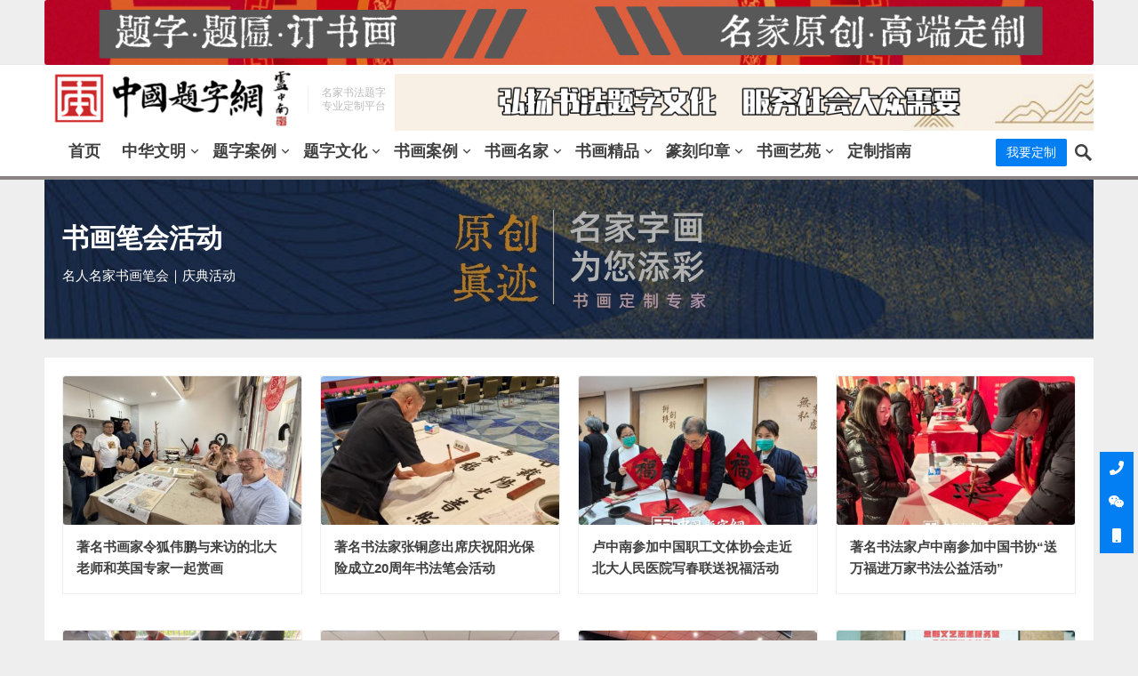

--- FILE ---
content_type: text/html; charset=UTF-8
request_url: https://www.cntizi.com/case/ghal
body_size: 16628
content:
<!DOCTYPE html>
<html lang="zh-Hans">
<head>
<meta charset="UTF-8">
<meta name="viewport" content="width=device-width, initial-scale=1">
<meta http-equiv="X-UA-Compatible" content="IE=edge,chrome=1">
<meta name="HandheldFriendly" content="true">
  <!-- 禁用夸克智能排版 -->
  <meta name="renderer" content="webkit">
<link rel="profile" href="http://gmpg.org/xfn/11">
<meta name='robots' content='max-image-preview:large, index, follow' />
<title>书画笔会活动 | 中国题字网</title>
<meta name="description" content="名人名家书画笔会｜庆典活动" />
<link rel="alternate" type="application/rss+xml" title="中国题字网 &raquo; Feed" href="https://www.cntizi.com/feed" />
<link rel="alternate" type="application/rss+xml" title="中国题字网 &raquo; 评论 Feed" href="https://www.cntizi.com/comments/feed" />
<link rel="alternate" type="application/rss+xml" title="中国题字网 &raquo; 书画笔会活动 分类 Feed" href="https://www.cntizi.com/case/ghal/feed" />
<style id='wp-img-auto-sizes-contain-inline-css' type='text/css'>
img:is([sizes=auto i],[sizes^="auto," i]){contain-intrinsic-size:3000px 1500px}
/*# sourceURL=wp-img-auto-sizes-contain-inline-css */
</style>
<style id='wp-emoji-styles-inline-css' type='text/css'>

	img.wp-smiley, img.emoji {
		display: inline !important;
		border: none !important;
		box-shadow: none !important;
		height: 1em !important;
		width: 1em !important;
		margin: 0 0.07em !important;
		vertical-align: -0.1em !important;
		background: none !important;
		padding: 0 !important;
	}
/*# sourceURL=wp-emoji-styles-inline-css */
</style>
<style id='wp-block-library-inline-css' type='text/css'>
:root{--wp-block-synced-color:#7a00df;--wp-block-synced-color--rgb:122,0,223;--wp-bound-block-color:var(--wp-block-synced-color);--wp-editor-canvas-background:#ddd;--wp-admin-theme-color:#007cba;--wp-admin-theme-color--rgb:0,124,186;--wp-admin-theme-color-darker-10:#006ba1;--wp-admin-theme-color-darker-10--rgb:0,107,160.5;--wp-admin-theme-color-darker-20:#005a87;--wp-admin-theme-color-darker-20--rgb:0,90,135;--wp-admin-border-width-focus:2px}@media (min-resolution:192dpi){:root{--wp-admin-border-width-focus:1.5px}}.wp-element-button{cursor:pointer}:root .has-very-light-gray-background-color{background-color:#eee}:root .has-very-dark-gray-background-color{background-color:#313131}:root .has-very-light-gray-color{color:#eee}:root .has-very-dark-gray-color{color:#313131}:root .has-vivid-green-cyan-to-vivid-cyan-blue-gradient-background{background:linear-gradient(135deg,#00d084,#0693e3)}:root .has-purple-crush-gradient-background{background:linear-gradient(135deg,#34e2e4,#4721fb 50%,#ab1dfe)}:root .has-hazy-dawn-gradient-background{background:linear-gradient(135deg,#faaca8,#dad0ec)}:root .has-subdued-olive-gradient-background{background:linear-gradient(135deg,#fafae1,#67a671)}:root .has-atomic-cream-gradient-background{background:linear-gradient(135deg,#fdd79a,#004a59)}:root .has-nightshade-gradient-background{background:linear-gradient(135deg,#330968,#31cdcf)}:root .has-midnight-gradient-background{background:linear-gradient(135deg,#020381,#2874fc)}:root{--wp--preset--font-size--normal:16px;--wp--preset--font-size--huge:42px}.has-regular-font-size{font-size:1em}.has-larger-font-size{font-size:2.625em}.has-normal-font-size{font-size:var(--wp--preset--font-size--normal)}.has-huge-font-size{font-size:var(--wp--preset--font-size--huge)}.has-text-align-center{text-align:center}.has-text-align-left{text-align:left}.has-text-align-right{text-align:right}.has-fit-text{white-space:nowrap!important}#end-resizable-editor-section{display:none}.aligncenter{clear:both}.items-justified-left{justify-content:flex-start}.items-justified-center{justify-content:center}.items-justified-right{justify-content:flex-end}.items-justified-space-between{justify-content:space-between}.screen-reader-text{border:0;clip-path:inset(50%);height:1px;margin:-1px;overflow:hidden;padding:0;position:absolute;width:1px;word-wrap:normal!important}.screen-reader-text:focus{background-color:#ddd;clip-path:none;color:#444;display:block;font-size:1em;height:auto;left:5px;line-height:normal;padding:15px 23px 14px;text-decoration:none;top:5px;width:auto;z-index:100000}html :where(.has-border-color){border-style:solid}html :where([style*=border-top-color]){border-top-style:solid}html :where([style*=border-right-color]){border-right-style:solid}html :where([style*=border-bottom-color]){border-bottom-style:solid}html :where([style*=border-left-color]){border-left-style:solid}html :where([style*=border-width]){border-style:solid}html :where([style*=border-top-width]){border-top-style:solid}html :where([style*=border-right-width]){border-right-style:solid}html :where([style*=border-bottom-width]){border-bottom-style:solid}html :where([style*=border-left-width]){border-left-style:solid}html :where(img[class*=wp-image-]){height:auto;max-width:100%}:where(figure){margin:0 0 1em}html :where(.is-position-sticky){--wp-admin--admin-bar--position-offset:var(--wp-admin--admin-bar--height,0px)}@media screen and (max-width:600px){html :where(.is-position-sticky){--wp-admin--admin-bar--position-offset:0px}}

/*# sourceURL=wp-block-library-inline-css */
</style><style id='global-styles-inline-css' type='text/css'>
:root{--wp--preset--aspect-ratio--square: 1;--wp--preset--aspect-ratio--4-3: 4/3;--wp--preset--aspect-ratio--3-4: 3/4;--wp--preset--aspect-ratio--3-2: 3/2;--wp--preset--aspect-ratio--2-3: 2/3;--wp--preset--aspect-ratio--16-9: 16/9;--wp--preset--aspect-ratio--9-16: 9/16;--wp--preset--color--black: #000000;--wp--preset--color--cyan-bluish-gray: #abb8c3;--wp--preset--color--white: #ffffff;--wp--preset--color--pale-pink: #f78da7;--wp--preset--color--vivid-red: #cf2e2e;--wp--preset--color--luminous-vivid-orange: #ff6900;--wp--preset--color--luminous-vivid-amber: #fcb900;--wp--preset--color--light-green-cyan: #7bdcb5;--wp--preset--color--vivid-green-cyan: #00d084;--wp--preset--color--pale-cyan-blue: #8ed1fc;--wp--preset--color--vivid-cyan-blue: #0693e3;--wp--preset--color--vivid-purple: #9b51e0;--wp--preset--gradient--vivid-cyan-blue-to-vivid-purple: linear-gradient(135deg,rgb(6,147,227) 0%,rgb(155,81,224) 100%);--wp--preset--gradient--light-green-cyan-to-vivid-green-cyan: linear-gradient(135deg,rgb(122,220,180) 0%,rgb(0,208,130) 100%);--wp--preset--gradient--luminous-vivid-amber-to-luminous-vivid-orange: linear-gradient(135deg,rgb(252,185,0) 0%,rgb(255,105,0) 100%);--wp--preset--gradient--luminous-vivid-orange-to-vivid-red: linear-gradient(135deg,rgb(255,105,0) 0%,rgb(207,46,46) 100%);--wp--preset--gradient--very-light-gray-to-cyan-bluish-gray: linear-gradient(135deg,rgb(238,238,238) 0%,rgb(169,184,195) 100%);--wp--preset--gradient--cool-to-warm-spectrum: linear-gradient(135deg,rgb(74,234,220) 0%,rgb(151,120,209) 20%,rgb(207,42,186) 40%,rgb(238,44,130) 60%,rgb(251,105,98) 80%,rgb(254,248,76) 100%);--wp--preset--gradient--blush-light-purple: linear-gradient(135deg,rgb(255,206,236) 0%,rgb(152,150,240) 100%);--wp--preset--gradient--blush-bordeaux: linear-gradient(135deg,rgb(254,205,165) 0%,rgb(254,45,45) 50%,rgb(107,0,62) 100%);--wp--preset--gradient--luminous-dusk: linear-gradient(135deg,rgb(255,203,112) 0%,rgb(199,81,192) 50%,rgb(65,88,208) 100%);--wp--preset--gradient--pale-ocean: linear-gradient(135deg,rgb(255,245,203) 0%,rgb(182,227,212) 50%,rgb(51,167,181) 100%);--wp--preset--gradient--electric-grass: linear-gradient(135deg,rgb(202,248,128) 0%,rgb(113,206,126) 100%);--wp--preset--gradient--midnight: linear-gradient(135deg,rgb(2,3,129) 0%,rgb(40,116,252) 100%);--wp--preset--font-size--small: 13px;--wp--preset--font-size--medium: 20px;--wp--preset--font-size--large: 36px;--wp--preset--font-size--x-large: 42px;--wp--preset--spacing--20: 0.44rem;--wp--preset--spacing--30: 0.67rem;--wp--preset--spacing--40: 1rem;--wp--preset--spacing--50: 1.5rem;--wp--preset--spacing--60: 2.25rem;--wp--preset--spacing--70: 3.38rem;--wp--preset--spacing--80: 5.06rem;--wp--preset--shadow--natural: 6px 6px 9px rgba(0, 0, 0, 0.2);--wp--preset--shadow--deep: 12px 12px 50px rgba(0, 0, 0, 0.4);--wp--preset--shadow--sharp: 6px 6px 0px rgba(0, 0, 0, 0.2);--wp--preset--shadow--outlined: 6px 6px 0px -3px rgb(255, 255, 255), 6px 6px rgb(0, 0, 0);--wp--preset--shadow--crisp: 6px 6px 0px rgb(0, 0, 0);}:where(.is-layout-flex){gap: 0.5em;}:where(.is-layout-grid){gap: 0.5em;}body .is-layout-flex{display: flex;}.is-layout-flex{flex-wrap: wrap;align-items: center;}.is-layout-flex > :is(*, div){margin: 0;}body .is-layout-grid{display: grid;}.is-layout-grid > :is(*, div){margin: 0;}:where(.wp-block-columns.is-layout-flex){gap: 2em;}:where(.wp-block-columns.is-layout-grid){gap: 2em;}:where(.wp-block-post-template.is-layout-flex){gap: 1.25em;}:where(.wp-block-post-template.is-layout-grid){gap: 1.25em;}.has-black-color{color: var(--wp--preset--color--black) !important;}.has-cyan-bluish-gray-color{color: var(--wp--preset--color--cyan-bluish-gray) !important;}.has-white-color{color: var(--wp--preset--color--white) !important;}.has-pale-pink-color{color: var(--wp--preset--color--pale-pink) !important;}.has-vivid-red-color{color: var(--wp--preset--color--vivid-red) !important;}.has-luminous-vivid-orange-color{color: var(--wp--preset--color--luminous-vivid-orange) !important;}.has-luminous-vivid-amber-color{color: var(--wp--preset--color--luminous-vivid-amber) !important;}.has-light-green-cyan-color{color: var(--wp--preset--color--light-green-cyan) !important;}.has-vivid-green-cyan-color{color: var(--wp--preset--color--vivid-green-cyan) !important;}.has-pale-cyan-blue-color{color: var(--wp--preset--color--pale-cyan-blue) !important;}.has-vivid-cyan-blue-color{color: var(--wp--preset--color--vivid-cyan-blue) !important;}.has-vivid-purple-color{color: var(--wp--preset--color--vivid-purple) !important;}.has-black-background-color{background-color: var(--wp--preset--color--black) !important;}.has-cyan-bluish-gray-background-color{background-color: var(--wp--preset--color--cyan-bluish-gray) !important;}.has-white-background-color{background-color: var(--wp--preset--color--white) !important;}.has-pale-pink-background-color{background-color: var(--wp--preset--color--pale-pink) !important;}.has-vivid-red-background-color{background-color: var(--wp--preset--color--vivid-red) !important;}.has-luminous-vivid-orange-background-color{background-color: var(--wp--preset--color--luminous-vivid-orange) !important;}.has-luminous-vivid-amber-background-color{background-color: var(--wp--preset--color--luminous-vivid-amber) !important;}.has-light-green-cyan-background-color{background-color: var(--wp--preset--color--light-green-cyan) !important;}.has-vivid-green-cyan-background-color{background-color: var(--wp--preset--color--vivid-green-cyan) !important;}.has-pale-cyan-blue-background-color{background-color: var(--wp--preset--color--pale-cyan-blue) !important;}.has-vivid-cyan-blue-background-color{background-color: var(--wp--preset--color--vivid-cyan-blue) !important;}.has-vivid-purple-background-color{background-color: var(--wp--preset--color--vivid-purple) !important;}.has-black-border-color{border-color: var(--wp--preset--color--black) !important;}.has-cyan-bluish-gray-border-color{border-color: var(--wp--preset--color--cyan-bluish-gray) !important;}.has-white-border-color{border-color: var(--wp--preset--color--white) !important;}.has-pale-pink-border-color{border-color: var(--wp--preset--color--pale-pink) !important;}.has-vivid-red-border-color{border-color: var(--wp--preset--color--vivid-red) !important;}.has-luminous-vivid-orange-border-color{border-color: var(--wp--preset--color--luminous-vivid-orange) !important;}.has-luminous-vivid-amber-border-color{border-color: var(--wp--preset--color--luminous-vivid-amber) !important;}.has-light-green-cyan-border-color{border-color: var(--wp--preset--color--light-green-cyan) !important;}.has-vivid-green-cyan-border-color{border-color: var(--wp--preset--color--vivid-green-cyan) !important;}.has-pale-cyan-blue-border-color{border-color: var(--wp--preset--color--pale-cyan-blue) !important;}.has-vivid-cyan-blue-border-color{border-color: var(--wp--preset--color--vivid-cyan-blue) !important;}.has-vivid-purple-border-color{border-color: var(--wp--preset--color--vivid-purple) !important;}.has-vivid-cyan-blue-to-vivid-purple-gradient-background{background: var(--wp--preset--gradient--vivid-cyan-blue-to-vivid-purple) !important;}.has-light-green-cyan-to-vivid-green-cyan-gradient-background{background: var(--wp--preset--gradient--light-green-cyan-to-vivid-green-cyan) !important;}.has-luminous-vivid-amber-to-luminous-vivid-orange-gradient-background{background: var(--wp--preset--gradient--luminous-vivid-amber-to-luminous-vivid-orange) !important;}.has-luminous-vivid-orange-to-vivid-red-gradient-background{background: var(--wp--preset--gradient--luminous-vivid-orange-to-vivid-red) !important;}.has-very-light-gray-to-cyan-bluish-gray-gradient-background{background: var(--wp--preset--gradient--very-light-gray-to-cyan-bluish-gray) !important;}.has-cool-to-warm-spectrum-gradient-background{background: var(--wp--preset--gradient--cool-to-warm-spectrum) !important;}.has-blush-light-purple-gradient-background{background: var(--wp--preset--gradient--blush-light-purple) !important;}.has-blush-bordeaux-gradient-background{background: var(--wp--preset--gradient--blush-bordeaux) !important;}.has-luminous-dusk-gradient-background{background: var(--wp--preset--gradient--luminous-dusk) !important;}.has-pale-ocean-gradient-background{background: var(--wp--preset--gradient--pale-ocean) !important;}.has-electric-grass-gradient-background{background: var(--wp--preset--gradient--electric-grass) !important;}.has-midnight-gradient-background{background: var(--wp--preset--gradient--midnight) !important;}.has-small-font-size{font-size: var(--wp--preset--font-size--small) !important;}.has-medium-font-size{font-size: var(--wp--preset--font-size--medium) !important;}.has-large-font-size{font-size: var(--wp--preset--font-size--large) !important;}.has-x-large-font-size{font-size: var(--wp--preset--font-size--x-large) !important;}
/*# sourceURL=global-styles-inline-css */
</style>

<style id='classic-theme-styles-inline-css' type='text/css'>
/*! This file is auto-generated */
.wp-block-button__link{color:#fff;background-color:#32373c;border-radius:9999px;box-shadow:none;text-decoration:none;padding:calc(.667em + 2px) calc(1.333em + 2px);font-size:1.125em}.wp-block-file__button{background:#32373c;color:#fff;text-decoration:none}
/*# sourceURL=/wp-includes/css/classic-themes.min.css */
</style>
<link rel='stylesheet' id='contact-form-7-css' href='https://www.cntizi.com/wp-content/plugins/contact-form-7/includes/css/styles.css?ver=6.1.4' type='text/css' media='all' />
<link rel='stylesheet' id='zhuige-shop-css' href='https://www.cntizi.com/wp-content/plugins/zhuige-shop/public/css/zhuige-shop-public.css?ver=1.5.1' type='text/css' media='all' />
<link rel='stylesheet' id='qiye-style-css' href='https://www.cntizi.com/wp-content/themes/qiye/style.css?ver=20220201' type='text/css' media='all' />
<link rel='stylesheet' id='fontawesome-style-css' href='https://www.cntizi.com/wp-content/themes/qiye/assets/fonts/fontawesome/css/all.css?ver=6.9' type='text/css' media='all' />
<link rel='stylesheet' id='genericons-style-css' href='https://www.cntizi.com/wp-content/themes/qiye/genericons/genericons.css?ver=6.9' type='text/css' media='all' />
<link rel='stylesheet' id='responsive-style-css' href='https://www.cntizi.com/wp-content/themes/qiye/responsive.css?ver=20220201' type='text/css' media='all' />
<link rel='stylesheet' id='final-hot-content-widget-css' href='https://www.cntizi.com/wp-content/plugins/www/wwwroot/wuben2022/wp-content/themes/qiye/css/final-hot-content-widget.css?ver=1.2' type='text/css' media='all' />
<link rel='stylesheet' id='article-recommendation-widget-css' href='https://www.cntizi.com/wp-content/plugins/www/wwwroot/wuben2022/wp-content/themes/qiye/css/article-recommendation-widget.css?ver=1.0' type='text/css' media='all' />
<link rel='stylesheet' id='tablepress-default-css' href='https://www.cntizi.com/wp-content/plugins/tablepress/css/build/default.css?ver=3.2.6' type='text/css' media='all' />
<script type="text/javascript" src="https://www.cntizi.com/wp-includes/js/jquery/jquery.min.js?ver=3.7.1" id="jquery-core-js"></script>
<script type="text/javascript" src="https://www.cntizi.com/wp-includes/js/jquery/jquery-migrate.min.js?ver=3.4.1" id="jquery-migrate-js"></script>
<script type="text/javascript" src="https://www.cntizi.com/wp-content/plugins/zhuige-shop/public/js/zhuige-shop-public.js?ver=1.5.1" id="zhuige-shop-js"></script>
<link rel="https://api.w.org/" href="https://www.cntizi.com/wp-json/" /><link rel="alternate" title="JSON" type="application/json" href="https://www.cntizi.com/wp-json/wp/v2/categories/14" /><link rel="EditURI" type="application/rsd+xml" title="RSD" href="https://www.cntizi.com/xmlrpc.php?rsd" />
<meta name="generator" content="WordPress 6.9" />
<meta name="cdp-version" content="1.5.0" /><link rel="icon" href="https://www.cntizi.com/wp-content/uploads/2022/11/1中国题字网6.png" sizes="32x32" />
<link rel="icon" href="https://www.cntizi.com/wp-content/uploads/2022/11/1中国题字网6.png" sizes="192x192" />
<link rel="apple-touch-icon" href="https://www.cntizi.com/wp-content/uploads/2022/11/1中国题字网6.png" />
<meta name="msapplication-TileImage" content="https://www.cntizi.com/wp-content/uploads/2022/11/1中国题字网6.png" />
		<style type="text/css" id="wp-custom-css">
			.top-gg{
  background-size: 100% 100%;
  background-position: center center;
  overflow: auto;
  width:100%
}		</style>
		<style type="text/css" media="all">
	a,
	a:visited,
	a:hover,
	.site-title a:hover,
	.entry-title a:hover,
	article.hentry .edit-link a,
	.author-box a,
	.page-content a,
	.entry-content a,
	.comment-author a,
	.comment-content a,
	.comment-reply-title small a:hover,
	.sidebar .widget a,
	.sidebar .widget ul li a:hover,
	.sidebar .widget ol li a:hover,
	.content-loop .entry-title a:hover,
	.sidebar .widget_tag_cloud .tagcloud a:hover,
	.site-footer .widget_tag_cloud .tagcloud a:hover,
	.entry-tags .tag-links a:hover,
	.content-loop .read-more a:hover,
	.content-loop .entry-comment a:hover,
	.site-header .search-icon:hover span,
	.sidebar .widget_tag_cloud .tagcloud a:hover,
    .site-footer .widget_tag_cloud .tagcloud a:hover,
    .site-footer .widget a:hover,
    .site-footer .widget ul > li a:hover,
    #site-bottom .site-info a:hover,
    .products-menu ul.sf-menu li a:hover,
    .modal-menu > li > a:hover,
  	.modal-menu > li > .ancestor-wrapper > a:hover,
  	 .entry-related li.hentry.type-news .entry-title a:hover {
		color: #037ef3;
	}
	button,
	.btn,
	input[type="submit"],
	input[type="reset"],
	input[type="button"],
	.header-button.is-button,
	.pagination .page-numbers:hover, .pagination .page-numbers.current,
	.sidebar .widget h2:before,
    .sidebar .widget .widget-title:before,
    .sidebar .wp-block-search .wp-block-search__button,
    .sidebar .widget_tag_cloud .tagcloud a:hover,
    .bottom-right span.icon-link,
  	.bottom-right a,
  	.bottom-right span.icon-link span,
    .bottom-right a span,
    .single .product-buttons .product-button,
	.home-product-loop .owl-theme .owl-dots .owl-dot.active span,
	.home-product-loop .owl-theme .owl-dots .owl-dot:hover span {
		background-color: #037ef3;
	}
	.sf-menu li a:before,
	.pagination .page-numbers:hover,
	.pagination .page-numbers.current,
	.sidebar .widget_tag_cloud .tagcloud a:hover,
	.site-footer .widget_tag_cloud .tagcloud a:hover,
	.entry-tags .tag-links a:hover {
		border-color: #037ef3;
	}
	.sf-menu li li a:hover {
		color: #f47721;
	}

	.sf-menu li a:hover:before,
	.sf-menu li.sfHover a:before {
		background-color: #f47721;
	}
	.featured-content .featured-slide .banner-button:hover {
		background-color: #037ef3 !important;
        border-color: #037ef3 !important;
	}
			.header-buttons {
			margin-right: 30px;
		}	
	
	
	.featured-content .owl-carousel,
	.featured-content .featured-slide {
		height: 500px;
	}
	@media only screen and (max-width: 479px) {
		.featured-content .owl-carousel,
		.featured-content .featured-slide {
			height: 200px;
		}
	}	
</style>


</head>

<body class="archive category category-ghal category-14 wp-custom-logo wp-theme-qiye group-blog hfeed">
	<div class="header-ad container">
		<a href="/case" target="_blank" rel="noopener">
  <img  class="top-gg" src="/wp-content/uploads/2026/01/topad1968.png" alt="" /></a>	</div>


<div id="page" class="site">

	<header id="masthead" class="site-header   clear">

		<div class="container">
	<div class="header-inner">
		<div class="site-branding">

							
				<div id="logo">
					<a href="https://www.cntizi.com/" class="custom-logo-link" rel="home"><img width="325" height="90" src="https://www.cntizi.com/wp-content/uploads/2025/12/logo-89.png" class="custom-logo" alt="中国题字网" decoding="async" loading="eager" /></a>				</div><!-- #logo -->

				
						<div class="site-desc">
								<div class="line1 has-line2">名家书法题字</div>
				<div class="line2">专业定制平台</div>
			</div><!-- .site-desc -->
			
				
			<div class="ad">
				<a href="#" target="_blank"><img src="https://www.cntizi.com/wp-content/uploads/2026/01/topad812.png" alt="Header Ad"></a>			</div><!-- .ad -->		

		</div><!-- .site-branding -->	
				</div>	

		<nav id="primary-nav" class="primary-navigation has-search-icon">

			<div class="menu-1-container"><ul id="primary-menu" class="sf-menu"><li id="menu-item-22" class="menu-item menu-item-type-custom menu-item-object-custom menu-item-home menu-item-22"><a href="http://www.cntizi.com">首页</a></li>
<li id="menu-item-11566" class="menu-item menu-item-type-taxonomy menu-item-object-category menu-item-has-children menu-item-11566"><a href="https://www.cntizi.com/wenming">中华文明</a><span class="icon"></span>
<ul class="sub-menu">
	<li id="menu-item-3402" class="menu-item menu-item-type-taxonomy menu-item-object-category menu-item-3402"><a href="https://www.cntizi.com/wenming/whzx">文化资讯</a></li>
	<li id="menu-item-11569" class="menu-item menu-item-type-taxonomy menu-item-object-category menu-item-11569"><a href="https://www.cntizi.com/wenming/wenlv">文明之光</a></li>
	<li id="menu-item-13922" class="menu-item menu-item-type-taxonomy menu-item-object-category menu-item-13922"><a href="https://www.cntizi.com/wenming/wenti">文旅纵横</a></li>
	<li id="menu-item-11568" class="menu-item menu-item-type-taxonomy menu-item-object-category menu-item-11568"><a href="https://www.cntizi.com/wenming/guoxue">国学国粹</a></li>
</ul>
</li>
<li id="menu-item-16148" class="menu-item menu-item-type-taxonomy menu-item-object-category menu-item-has-children menu-item-16148"><a href="https://www.cntizi.com/tizial">题字案例</a><span class="icon"></span>
<ul class="sub-menu">
	<li id="menu-item-10637" class="menu-item menu-item-type-taxonomy menu-item-object-category menu-item-10637"><a href="https://www.cntizi.com/tizial/ppxc">企业宣传题字</a></li>
	<li id="menu-item-2722" class="menu-item menu-item-type-taxonomy menu-item-object-category menu-item-2722"><a href="https://www.cntizi.com/tizial/lyjn">礼仪纪念题字</a></li>
	<li id="menu-item-2719" class="menu-item menu-item-type-taxonomy menu-item-object-category menu-item-2719"><a href="https://www.cntizi.com/tizial/rwjg">人文景观题字</a></li>
	<li id="menu-item-2721" class="menu-item menu-item-type-taxonomy menu-item-object-category menu-item-2721"><a href="https://www.cntizi.com/tizial/yssk">影视书刊题字</a></li>
</ul>
</li>
<li id="menu-item-399" class="menu-item menu-item-type-taxonomy menu-item-object-category menu-item-has-children menu-item-399"><a href="https://www.cntizi.com/tz-culture">题字文化</a><span class="icon"></span>
<ul class="sub-menu">
	<li id="menu-item-2724" class="menu-item menu-item-type-taxonomy menu-item-object-category menu-item-2724"><a href="https://www.cntizi.com/tz-culture/mrtz">名家题字</a></li>
	<li id="menu-item-2723" class="menu-item menu-item-type-taxonomy menu-item-object-category menu-item-2723"><a href="https://www.cntizi.com/tz-culture/mrtc">名人题词</a></li>
	<li id="menu-item-2726" class="menu-item menu-item-type-taxonomy menu-item-object-category menu-item-2726"><a href="https://www.cntizi.com/tz-culture/tzyj">题字研究</a></li>
	<li id="menu-item-6555" class="menu-item menu-item-type-taxonomy menu-item-object-category menu-item-6555"><a href="https://www.cntizi.com/tz-culture/jzzp">牌匾招牌</a></li>
</ul>
</li>
<li id="menu-item-16149" class="menu-item menu-item-type-taxonomy menu-item-object-category current-category-ancestor current-menu-ancestor current-menu-parent current-category-parent menu-item-has-children menu-item-16149"><a href="https://www.cntizi.com/case">书画案例</a><span class="icon"></span>
<ul class="sub-menu">
	<li id="menu-item-16150" class="menu-item menu-item-type-taxonomy menu-item-object-category menu-item-16150"><a href="https://www.cntizi.com/case/sfal">书法定制案例</a></li>
	<li id="menu-item-16152" class="menu-item menu-item-type-taxonomy menu-item-object-category menu-item-16152"><a href="https://www.cntizi.com/case/guohuaal">国画定制案例</a></li>
	<li id="menu-item-16151" class="menu-item menu-item-type-taxonomy menu-item-object-category current-menu-item menu-item-16151"><a href="https://www.cntizi.com/case/ghal" aria-current="page">书画笔会活动</a></li>
</ul>
</li>
<li id="menu-item-394" class="menu-item menu-item-type-taxonomy menu-item-object-category menu-item-has-children menu-item-394"><a href="https://www.cntizi.com/employees">书画名家</a><span class="icon"></span>
<ul class="sub-menu">
	<li id="menu-item-2715" class="menu-item menu-item-type-taxonomy menu-item-object-category menu-item-2715"><a href="https://www.cntizi.com/employees/ddmj">当代名家</a></li>
	<li id="menu-item-2718" class="menu-item menu-item-type-taxonomy menu-item-object-category menu-item-2718"><a href="https://www.cntizi.com/employees/sxmj">首席名家</a></li>
	<li id="menu-item-2716" class="menu-item menu-item-type-taxonomy menu-item-object-category menu-item-2716"><a href="https://www.cntizi.com/employees/jzmj">军政艺界名家</a></li>
	<li id="menu-item-6552" class="menu-item menu-item-type-taxonomy menu-item-object-category menu-item-6552"><a href="https://www.cntizi.com/employees/sfjia">书法｜篆刻家</a></li>
	<li id="menu-item-6553" class="menu-item menu-item-type-taxonomy menu-item-object-category menu-item-6553"><a href="https://www.cntizi.com/employees/hjia">国画名家</a></li>
</ul>
</li>
<li id="menu-item-10636" class="menu-item menu-item-type-taxonomy menu-item-object-category menu-item-has-children menu-item-10636"><a href="https://www.cntizi.com/products">书画精品</a><span class="icon"></span>
<ul class="sub-menu">
	<li id="menu-item-2713" class="menu-item menu-item-type-taxonomy menu-item-object-category menu-item-2713"><a href="https://www.cntizi.com/products/sfjp">书法精品</a></li>
	<li id="menu-item-2714" class="menu-item menu-item-type-taxonomy menu-item-object-category menu-item-2714"><a href="https://www.cntizi.com/products/ghjp">国画精品</a></li>
	<li id="menu-item-8454" class="menu-item menu-item-type-taxonomy menu-item-object-category menu-item-8454"><a href="https://www.cntizi.com/products/zkjp">篆刻精品</a></li>
</ul>
</li>
<li id="menu-item-14362" class="menu-item menu-item-type-taxonomy menu-item-object-category menu-item-has-children menu-item-14362"><a href="https://www.cntizi.com/zhuanke">篆刻印章</a><span class="icon"></span>
<ul class="sub-menu">
	<li id="menu-item-14366" class="menu-item menu-item-type-taxonomy menu-item-object-category menu-item-14366"><a href="https://www.cntizi.com/zhuanke/zkzn">篆刻指南</a></li>
	<li id="menu-item-14363" class="menu-item menu-item-type-taxonomy menu-item-object-category menu-item-14363"><a href="https://www.cntizi.com/zhuanke/zkgs">印章故事</a></li>
	<li id="menu-item-14364" class="menu-item menu-item-type-taxonomy menu-item-object-category menu-item-14364"><a href="https://www.cntizi.com/zhuanke/zkxs">印章欣赏</a></li>
	<li id="menu-item-14365" class="menu-item menu-item-type-taxonomy menu-item-object-category menu-item-14365"><a href="https://www.cntizi.com/zhuanke/zkmj">篆刻名家</a></li>
</ul>
</li>
<li id="menu-item-398" class="menu-item menu-item-type-taxonomy menu-item-object-category menu-item-has-children menu-item-398"><a href="https://www.cntizi.com/news">书画艺苑</a><span class="icon"></span>
<ul class="sub-menu">
	<li id="menu-item-21117" class="menu-item menu-item-type-taxonomy menu-item-object-category menu-item-21117"><a href="https://www.cntizi.com/news/sczn">收藏指南</a></li>
	<li id="menu-item-10638" class="menu-item menu-item-type-taxonomy menu-item-object-category menu-item-10638"><a href="https://www.cntizi.com/news/shyj">书画研究</a></li>
	<li id="menu-item-3401" class="menu-item menu-item-type-taxonomy menu-item-object-category menu-item-3401"><a href="https://www.cntizi.com/news/mjtj">名家推介</a></li>
	<li id="menu-item-14361" class="menu-item menu-item-type-taxonomy menu-item-object-category menu-item-14361"><a href="https://www.cntizi.com/news/tzjp">书画润格</a></li>
	<li id="menu-item-13636" class="menu-item menu-item-type-taxonomy menu-item-object-category menu-item-13636"><a href="https://www.cntizi.com/news/shsp">书画视频</a></li>
</ul>
</li>
<li id="menu-item-21118" class="menu-item menu-item-type-custom menu-item-object-custom menu-item-21118"><a href="https://www.cntizi.com/2854.html">定制指南</a></li>
</ul></div>
		</nav><!-- #primary-nav -->


		<div class="header-buttons">

								<a class="header-button is-button" href="https://www.cntizi.com/802.html" target="_blank">
						<span class="button-text">
							我要定制						</span>		
					</a>			
			
		</div>

		<div class="header-toggles">
			<button class="toggle nav-toggle mobile-nav-toggle" data-toggle-target=".menu-modal"  data-toggle-body-class="showing-menu-modal" aria-expanded="false" data-set-focus=".close-nav-toggle">
				<span class="toggle-inner">
					<span class="toggle-text"><i class="fa fa-bars"></i> 菜单</span>
				</span>
			</button><!-- .nav-toggle -->
		</div><!-- .header-toggles -->	

		 

			<span class="search-icon">
				<span class="genericon genericon-search"></span>
				<span class="genericon genericon-close"></span>			
			</span>

			<div class="header-search">
				<form id="searchform" method="get" action="https://www.cntizi.com/">
	<input type="search" name="s" class="search-input" placeholder="输入关键词" autocomplete="off">
	<button type="submit" class="search-submit">搜索</button>		
</form>			</div><!-- .header-search -->

		
		</div><!-- .container -->

	</header><!-- #masthead -->	

	<div class="menu-modal cover-modal header-footer-group" data-modal-target-string=".menu-modal">

		<div class="menu-modal-inner modal-inner">

			<div class="menu-wrapper section-inner">

				<div class="menu-top">

					<button class="toggle close-nav-toggle fill-children-current-color" data-toggle-target=".menu-modal" data-toggle-body-class="showing-menu-modal" aria-expanded="false" data-set-focus=".menu-modal">
						<span class="toggle-text">关闭菜单</span>
						<svg class="svg-icon" aria-hidden="true" role="img" focusable="false" xmlns="http://www.w3.org/2000/svg" width="16" height="16" viewBox="0 0 16 16"><polygon fill="" fill-rule="evenodd" points="6.852 7.649 .399 1.195 1.445 .149 7.899 6.602 14.352 .149 15.399 1.195 8.945 7.649 15.399 14.102 14.352 15.149 7.899 8.695 1.445 15.149 .399 14.102" /></svg>					</button><!-- .nav-toggle -->

					
					<nav class="mobile-menu" aria-label="Mobile" role="navigation">

						<ul class="modal-menu reset-list-style">

						<li class="menu-item menu-item-type-custom menu-item-object-custom menu-item-home menu-item-22"><div class="ancestor-wrapper"><a href="http://www.cntizi.com">首页</a></div><!-- .ancestor-wrapper --></li>
<li class="menu-item menu-item-type-taxonomy menu-item-object-category menu-item-has-children menu-item-11566"><div class="ancestor-wrapper"><a href="https://www.cntizi.com/wenming">中华文明</a><button class="toggle sub-menu-toggle fill-children-current-color" data-toggle-target=".menu-modal .menu-item-11566 > .sub-menu" data-toggle-type="slidetoggle" data-toggle-duration="250" aria-expanded="false"><span class="screen-reader-text">Show sub menu</span><svg class="svg-icon" aria-hidden="true" role="img" focusable="false" xmlns="http://www.w3.org/2000/svg" width="20" height="12" viewBox="0 0 20 12"><polygon fill="" fill-rule="evenodd" points="1319.899 365.778 1327.678 358 1329.799 360.121 1319.899 370.021 1310 360.121 1312.121 358" transform="translate(-1310 -358)" /></svg></button></div><!-- .ancestor-wrapper -->
<ul class="sub-menu">
	<li class="menu-item menu-item-type-taxonomy menu-item-object-category menu-item-3402"><div class="ancestor-wrapper"><a href="https://www.cntizi.com/wenming/whzx">文化资讯</a></div><!-- .ancestor-wrapper --></li>
	<li class="menu-item menu-item-type-taxonomy menu-item-object-category menu-item-11569"><div class="ancestor-wrapper"><a href="https://www.cntizi.com/wenming/wenlv">文明之光</a></div><!-- .ancestor-wrapper --></li>
	<li class="menu-item menu-item-type-taxonomy menu-item-object-category menu-item-13922"><div class="ancestor-wrapper"><a href="https://www.cntizi.com/wenming/wenti">文旅纵横</a></div><!-- .ancestor-wrapper --></li>
	<li class="menu-item menu-item-type-taxonomy menu-item-object-category menu-item-11568"><div class="ancestor-wrapper"><a href="https://www.cntizi.com/wenming/guoxue">国学国粹</a></div><!-- .ancestor-wrapper --></li>
</ul>
</li>
<li class="menu-item menu-item-type-taxonomy menu-item-object-category menu-item-has-children menu-item-16148"><div class="ancestor-wrapper"><a href="https://www.cntizi.com/tizial">题字案例</a><button class="toggle sub-menu-toggle fill-children-current-color" data-toggle-target=".menu-modal .menu-item-16148 > .sub-menu" data-toggle-type="slidetoggle" data-toggle-duration="250" aria-expanded="false"><span class="screen-reader-text">Show sub menu</span><svg class="svg-icon" aria-hidden="true" role="img" focusable="false" xmlns="http://www.w3.org/2000/svg" width="20" height="12" viewBox="0 0 20 12"><polygon fill="" fill-rule="evenodd" points="1319.899 365.778 1327.678 358 1329.799 360.121 1319.899 370.021 1310 360.121 1312.121 358" transform="translate(-1310 -358)" /></svg></button></div><!-- .ancestor-wrapper -->
<ul class="sub-menu">
	<li class="menu-item menu-item-type-taxonomy menu-item-object-category menu-item-10637"><div class="ancestor-wrapper"><a href="https://www.cntizi.com/tizial/ppxc">企业宣传题字</a></div><!-- .ancestor-wrapper --></li>
	<li class="menu-item menu-item-type-taxonomy menu-item-object-category menu-item-2722"><div class="ancestor-wrapper"><a href="https://www.cntizi.com/tizial/lyjn">礼仪纪念题字</a></div><!-- .ancestor-wrapper --></li>
	<li class="menu-item menu-item-type-taxonomy menu-item-object-category menu-item-2719"><div class="ancestor-wrapper"><a href="https://www.cntizi.com/tizial/rwjg">人文景观题字</a></div><!-- .ancestor-wrapper --></li>
	<li class="menu-item menu-item-type-taxonomy menu-item-object-category menu-item-2721"><div class="ancestor-wrapper"><a href="https://www.cntizi.com/tizial/yssk">影视书刊题字</a></div><!-- .ancestor-wrapper --></li>
</ul>
</li>
<li class="menu-item menu-item-type-taxonomy menu-item-object-category menu-item-has-children menu-item-399"><div class="ancestor-wrapper"><a href="https://www.cntizi.com/tz-culture">题字文化</a><button class="toggle sub-menu-toggle fill-children-current-color" data-toggle-target=".menu-modal .menu-item-399 > .sub-menu" data-toggle-type="slidetoggle" data-toggle-duration="250" aria-expanded="false"><span class="screen-reader-text">Show sub menu</span><svg class="svg-icon" aria-hidden="true" role="img" focusable="false" xmlns="http://www.w3.org/2000/svg" width="20" height="12" viewBox="0 0 20 12"><polygon fill="" fill-rule="evenodd" points="1319.899 365.778 1327.678 358 1329.799 360.121 1319.899 370.021 1310 360.121 1312.121 358" transform="translate(-1310 -358)" /></svg></button></div><!-- .ancestor-wrapper -->
<ul class="sub-menu">
	<li class="menu-item menu-item-type-taxonomy menu-item-object-category menu-item-2724"><div class="ancestor-wrapper"><a href="https://www.cntizi.com/tz-culture/mrtz">名家题字</a></div><!-- .ancestor-wrapper --></li>
	<li class="menu-item menu-item-type-taxonomy menu-item-object-category menu-item-2723"><div class="ancestor-wrapper"><a href="https://www.cntizi.com/tz-culture/mrtc">名人题词</a></div><!-- .ancestor-wrapper --></li>
	<li class="menu-item menu-item-type-taxonomy menu-item-object-category menu-item-2726"><div class="ancestor-wrapper"><a href="https://www.cntizi.com/tz-culture/tzyj">题字研究</a></div><!-- .ancestor-wrapper --></li>
	<li class="menu-item menu-item-type-taxonomy menu-item-object-category menu-item-6555"><div class="ancestor-wrapper"><a href="https://www.cntizi.com/tz-culture/jzzp">牌匾招牌</a></div><!-- .ancestor-wrapper --></li>
</ul>
</li>
<li class="menu-item menu-item-type-taxonomy menu-item-object-category current-category-ancestor current-menu-ancestor current-menu-parent current-category-parent menu-item-has-children menu-item-16149"><div class="ancestor-wrapper"><a href="https://www.cntizi.com/case">书画案例</a><button class="toggle sub-menu-toggle fill-children-current-color" data-toggle-target=".menu-modal .menu-item-16149 > .sub-menu" data-toggle-type="slidetoggle" data-toggle-duration="250" aria-expanded="false"><span class="screen-reader-text">Show sub menu</span><svg class="svg-icon" aria-hidden="true" role="img" focusable="false" xmlns="http://www.w3.org/2000/svg" width="20" height="12" viewBox="0 0 20 12"><polygon fill="" fill-rule="evenodd" points="1319.899 365.778 1327.678 358 1329.799 360.121 1319.899 370.021 1310 360.121 1312.121 358" transform="translate(-1310 -358)" /></svg></button></div><!-- .ancestor-wrapper -->
<ul class="sub-menu">
	<li class="menu-item menu-item-type-taxonomy menu-item-object-category menu-item-16150"><div class="ancestor-wrapper"><a href="https://www.cntizi.com/case/sfal">书法定制案例</a></div><!-- .ancestor-wrapper --></li>
	<li class="menu-item menu-item-type-taxonomy menu-item-object-category menu-item-16152"><div class="ancestor-wrapper"><a href="https://www.cntizi.com/case/guohuaal">国画定制案例</a></div><!-- .ancestor-wrapper --></li>
	<li class="menu-item menu-item-type-taxonomy menu-item-object-category current-menu-item menu-item-16151"><div class="ancestor-wrapper"><a href="https://www.cntizi.com/case/ghal" aria-current="page">书画笔会活动</a></div><!-- .ancestor-wrapper --></li>
</ul>
</li>
<li class="menu-item menu-item-type-taxonomy menu-item-object-category menu-item-has-children menu-item-394"><div class="ancestor-wrapper"><a href="https://www.cntizi.com/employees">书画名家</a><button class="toggle sub-menu-toggle fill-children-current-color" data-toggle-target=".menu-modal .menu-item-394 > .sub-menu" data-toggle-type="slidetoggle" data-toggle-duration="250" aria-expanded="false"><span class="screen-reader-text">Show sub menu</span><svg class="svg-icon" aria-hidden="true" role="img" focusable="false" xmlns="http://www.w3.org/2000/svg" width="20" height="12" viewBox="0 0 20 12"><polygon fill="" fill-rule="evenodd" points="1319.899 365.778 1327.678 358 1329.799 360.121 1319.899 370.021 1310 360.121 1312.121 358" transform="translate(-1310 -358)" /></svg></button></div><!-- .ancestor-wrapper -->
<ul class="sub-menu">
	<li class="menu-item menu-item-type-taxonomy menu-item-object-category menu-item-2715"><div class="ancestor-wrapper"><a href="https://www.cntizi.com/employees/ddmj">当代名家</a></div><!-- .ancestor-wrapper --></li>
	<li class="menu-item menu-item-type-taxonomy menu-item-object-category menu-item-2718"><div class="ancestor-wrapper"><a href="https://www.cntizi.com/employees/sxmj">首席名家</a></div><!-- .ancestor-wrapper --></li>
	<li class="menu-item menu-item-type-taxonomy menu-item-object-category menu-item-2716"><div class="ancestor-wrapper"><a href="https://www.cntizi.com/employees/jzmj">军政艺界名家</a></div><!-- .ancestor-wrapper --></li>
	<li class="menu-item menu-item-type-taxonomy menu-item-object-category menu-item-6552"><div class="ancestor-wrapper"><a href="https://www.cntizi.com/employees/sfjia">书法｜篆刻家</a></div><!-- .ancestor-wrapper --></li>
	<li class="menu-item menu-item-type-taxonomy menu-item-object-category menu-item-6553"><div class="ancestor-wrapper"><a href="https://www.cntizi.com/employees/hjia">国画名家</a></div><!-- .ancestor-wrapper --></li>
</ul>
</li>
<li class="menu-item menu-item-type-taxonomy menu-item-object-category menu-item-has-children menu-item-10636"><div class="ancestor-wrapper"><a href="https://www.cntizi.com/products">书画精品</a><button class="toggle sub-menu-toggle fill-children-current-color" data-toggle-target=".menu-modal .menu-item-10636 > .sub-menu" data-toggle-type="slidetoggle" data-toggle-duration="250" aria-expanded="false"><span class="screen-reader-text">Show sub menu</span><svg class="svg-icon" aria-hidden="true" role="img" focusable="false" xmlns="http://www.w3.org/2000/svg" width="20" height="12" viewBox="0 0 20 12"><polygon fill="" fill-rule="evenodd" points="1319.899 365.778 1327.678 358 1329.799 360.121 1319.899 370.021 1310 360.121 1312.121 358" transform="translate(-1310 -358)" /></svg></button></div><!-- .ancestor-wrapper -->
<ul class="sub-menu">
	<li class="menu-item menu-item-type-taxonomy menu-item-object-category menu-item-2713"><div class="ancestor-wrapper"><a href="https://www.cntizi.com/products/sfjp">书法精品</a></div><!-- .ancestor-wrapper --></li>
	<li class="menu-item menu-item-type-taxonomy menu-item-object-category menu-item-2714"><div class="ancestor-wrapper"><a href="https://www.cntizi.com/products/ghjp">国画精品</a></div><!-- .ancestor-wrapper --></li>
	<li class="menu-item menu-item-type-taxonomy menu-item-object-category menu-item-8454"><div class="ancestor-wrapper"><a href="https://www.cntizi.com/products/zkjp">篆刻精品</a></div><!-- .ancestor-wrapper --></li>
</ul>
</li>
<li class="menu-item menu-item-type-taxonomy menu-item-object-category menu-item-has-children menu-item-14362"><div class="ancestor-wrapper"><a href="https://www.cntizi.com/zhuanke">篆刻印章</a><button class="toggle sub-menu-toggle fill-children-current-color" data-toggle-target=".menu-modal .menu-item-14362 > .sub-menu" data-toggle-type="slidetoggle" data-toggle-duration="250" aria-expanded="false"><span class="screen-reader-text">Show sub menu</span><svg class="svg-icon" aria-hidden="true" role="img" focusable="false" xmlns="http://www.w3.org/2000/svg" width="20" height="12" viewBox="0 0 20 12"><polygon fill="" fill-rule="evenodd" points="1319.899 365.778 1327.678 358 1329.799 360.121 1319.899 370.021 1310 360.121 1312.121 358" transform="translate(-1310 -358)" /></svg></button></div><!-- .ancestor-wrapper -->
<ul class="sub-menu">
	<li class="menu-item menu-item-type-taxonomy menu-item-object-category menu-item-14366"><div class="ancestor-wrapper"><a href="https://www.cntizi.com/zhuanke/zkzn">篆刻指南</a></div><!-- .ancestor-wrapper --></li>
	<li class="menu-item menu-item-type-taxonomy menu-item-object-category menu-item-14363"><div class="ancestor-wrapper"><a href="https://www.cntizi.com/zhuanke/zkgs">印章故事</a></div><!-- .ancestor-wrapper --></li>
	<li class="menu-item menu-item-type-taxonomy menu-item-object-category menu-item-14364"><div class="ancestor-wrapper"><a href="https://www.cntizi.com/zhuanke/zkxs">印章欣赏</a></div><!-- .ancestor-wrapper --></li>
	<li class="menu-item menu-item-type-taxonomy menu-item-object-category menu-item-14365"><div class="ancestor-wrapper"><a href="https://www.cntizi.com/zhuanke/zkmj">篆刻名家</a></div><!-- .ancestor-wrapper --></li>
</ul>
</li>
<li class="menu-item menu-item-type-taxonomy menu-item-object-category menu-item-has-children menu-item-398"><div class="ancestor-wrapper"><a href="https://www.cntizi.com/news">书画艺苑</a><button class="toggle sub-menu-toggle fill-children-current-color" data-toggle-target=".menu-modal .menu-item-398 > .sub-menu" data-toggle-type="slidetoggle" data-toggle-duration="250" aria-expanded="false"><span class="screen-reader-text">Show sub menu</span><svg class="svg-icon" aria-hidden="true" role="img" focusable="false" xmlns="http://www.w3.org/2000/svg" width="20" height="12" viewBox="0 0 20 12"><polygon fill="" fill-rule="evenodd" points="1319.899 365.778 1327.678 358 1329.799 360.121 1319.899 370.021 1310 360.121 1312.121 358" transform="translate(-1310 -358)" /></svg></button></div><!-- .ancestor-wrapper -->
<ul class="sub-menu">
	<li class="menu-item menu-item-type-taxonomy menu-item-object-category menu-item-21117"><div class="ancestor-wrapper"><a href="https://www.cntizi.com/news/sczn">收藏指南</a></div><!-- .ancestor-wrapper --></li>
	<li class="menu-item menu-item-type-taxonomy menu-item-object-category menu-item-10638"><div class="ancestor-wrapper"><a href="https://www.cntizi.com/news/shyj">书画研究</a></div><!-- .ancestor-wrapper --></li>
	<li class="menu-item menu-item-type-taxonomy menu-item-object-category menu-item-3401"><div class="ancestor-wrapper"><a href="https://www.cntizi.com/news/mjtj">名家推介</a></div><!-- .ancestor-wrapper --></li>
	<li class="menu-item menu-item-type-taxonomy menu-item-object-category menu-item-14361"><div class="ancestor-wrapper"><a href="https://www.cntizi.com/news/tzjp">书画润格</a></div><!-- .ancestor-wrapper --></li>
	<li class="menu-item menu-item-type-taxonomy menu-item-object-category menu-item-13636"><div class="ancestor-wrapper"><a href="https://www.cntizi.com/news/shsp">书画视频</a></div><!-- .ancestor-wrapper --></li>
</ul>
</li>
<li class="menu-item menu-item-type-custom menu-item-object-custom menu-item-21118"><div class="ancestor-wrapper"><a href="https://www.cntizi.com/2854.html">定制指南</a></div><!-- .ancestor-wrapper --></li>

						</ul>

					</nav>

				</div><!-- .menu-top -->

			</div><!-- .menu-wrapper -->

		</div><!-- .menu-modal-inner -->

	</div><!-- .menu-modal -->


	<div class="header-space"></div>


<div id="content" class="site-content clear container">


    <div class="custom-page-header">
		<div class="header-image" style="background-image: url(https://www.cntizi.com/wp-content/uploads/2025/07/名家字画ad1.jpg); height: 180px;">

            
				<div class="dark-overlay"></div>

				<div class="container">
					<div class="page-banner">
						<h1>书画笔会活动</h1>
						<p><p>名人名家书画笔会｜庆典活动</p>
</p>
					</div>
				</div>

							

        </div>
    </div>




	

<div class="container">

	<div id="primary" class="content-area full-width grid-no-sidebar">	
				
		<div id="main" class="site-main clear">

			
						<div id="recent-content" class="content-product-loop">

				<div class="grid-wrap clear"><div id="post-14997" class="ht_grid_1_4 post-14997 post type-post status-publish format-standard has-post-thumbnail hentry category-ghal tag-333 tag-705 tag-1643 tag-1642">	

			<div class="entry-thumb">
			<a href="https://www.cntizi.com/14997.html" title="著名书画家令狐伟鹏与来访的北大老师和英国专家一起赏画">
				<img width="400" height="250" src="https://www.cntizi.com/wp-content/uploads/2025/07/书画家令狐伟鹏接待外国友人-2-400x250.jpg" class="attachment-product_thumb size-product_thumb wp-post-image"  decoding="async" fetchpriority="high" loading="eager" title="著名书画家令狐伟鹏与来访的北大老师和英国专家一起赏画缩略图中国题字网" alt="著名书画家令狐伟鹏与来访的北大老师和英国专家一起赏画缩略图中国题字网" />			</a>
			 		</div>	
		

	<div class="content-wrap">			

	<h2 class="entry-title"><a href="https://www.cntizi.com/14997.html" rel="bookmark">著名书画家令狐伟鹏与来访的北大老师和英国专家一起赏画</a></h2>
	</div>

</div><!-- #post-14997 -->

<div id="post-13792" class="ht_grid_1_4 post-13792 post type-post status-publish format-standard has-post-thumbnail hentry category-ghal tag-776 tag-435 tag-392 tag-427">	

			<div class="entry-thumb">
			<a href="https://www.cntizi.com/13792.html" title="著名书法家张铜彦出席庆祝阳光保险成立20周年书法笔会活动">
				<img width="400" height="250" src="https://www.cntizi.com/wp-content/uploads/2025/06/中国题字网名家题字-13-400x250.jpg" class="attachment-product_thumb size-product_thumb wp-post-image"  decoding="async" loading="eager" title="著名书法家张铜彦出席庆祝阳光保险成立20周年书法笔会活动缩略图中国题字网" alt="著名书法家张铜彦出席庆祝阳光保险成立20周年书法笔会活动缩略图中国题字网" />			</a>
			 		</div>	
		

	<div class="content-wrap">			

	<h2 class="entry-title"><a href="https://www.cntizi.com/13792.html" rel="bookmark">著名书法家张铜彦出席庆祝阳光保险成立20周年书法笔会活动</a></h2>
	</div>

</div><!-- #post-13792 -->

<div id="post-11161" class="ht_grid_1_4 post-11161 post type-post status-publish format-standard has-post-thumbnail hentry category-ghal tag-77 tag-56 tag-1354 tag-1217 tag-556">	

			<div class="entry-thumb">
			<a href="https://www.cntizi.com/11161.html" title="卢中南参加中国职工文体协会走近北大人民医院写春联送祝福活动">
				<img width="400" height="250" src="https://www.cntizi.com/wp-content/uploads/2025/01/中国题字网书法家写春联送祝福活动-20-400x250.jpg" class="attachment-product_thumb size-product_thumb wp-post-image"  decoding="async" loading="eager" title="卢中南参加中国职工文体协会走近北大人民医院写春联送祝福活动缩略图中国题字网" alt="卢中南参加中国职工文体协会走近北大人民医院写春联送祝福活动缩略图中国题字网" />			</a>
			 		</div>	
		

	<div class="content-wrap">			

	<h2 class="entry-title"><a href="https://www.cntizi.com/11161.html" rel="bookmark">卢中南参加中国职工文体协会走近北大人民医院写春联送祝福活动</a></h2>
	</div>

</div><!-- #post-11161 -->

<div id="post-10926" class="ht_grid_1_4 post-10926 post type-post status-publish format-standard has-post-thumbnail hentry category-ghal tag-77 tag-56 tag-1354 tag-1217 tag-556">	

			<div class="entry-thumb">
			<a href="https://www.cntizi.com/10926.html" title="著名书法家卢中南参加中国书协“送万福进万家书法公益活动”">
				<img width="400" height="250" src="https://www.cntizi.com/wp-content/uploads/2025/01/著名书法家卢中南新春送福-5-400x250.jpg" class="attachment-product_thumb size-product_thumb wp-post-image"  decoding="async" loading="eager" title="著名书法家卢中南参加中国书协“送万福进万家书法公益活动”缩略图中国题字网" alt="著名书法家卢中南参加中国书协“送万福进万家书法公益活动”缩略图中国题字网" />			</a>
			 		</div>	
		

	<div class="content-wrap">			

	<h2 class="entry-title"><a href="https://www.cntizi.com/10926.html" rel="bookmark">著名书法家卢中南参加中国书协“送万福进万家书法公益活动”</a></h2>
	</div>

</div><!-- #post-10926 -->

<div id="post-7137" class="ht_grid_1_4 post-7137 post type-post status-publish format-standard has-post-thumbnail hentry category-ghal category-whzx tag-435 tag-57 tag-392 tag-427">	

			<div class="entry-thumb">
			<a href="https://www.cntizi.com/7137.html" title="著名书法家张铜彦跟随书画频道走进重庆武隆开展书画系列活动">
				<img width="400" height="250" src="https://www.cntizi.com/wp-content/uploads/2024/09/中国题字网名家题字张铜彦-林玉梅-6-400x250.jpg" class="attachment-product_thumb size-product_thumb wp-post-image"  decoding="async" loading="eager" title="著名书法家张铜彦跟随书画频道走进重庆武隆开展书画系列活动缩略图中国题字网" alt="著名书法家张铜彦跟随书画频道走进重庆武隆开展书画系列活动缩略图中国题字网" />			</a>
			 		</div>	
		

	<div class="content-wrap">			

	<h2 class="entry-title"><a href="https://www.cntizi.com/7137.html" rel="bookmark">著名书法家张铜彦跟随书画频道走进重庆武隆开展书画系列活动</a></h2>
	</div>

</div><!-- #post-7137 -->

<div id="post-5947" class="ht_grid_1_4 post-5947 post type-post status-publish format-standard has-post-thumbnail hentry category-ghal tag-77 tag-917 tag-916 tag-114">	

			<div class="entry-thumb">
			<a href="https://www.cntizi.com/5947.html" title="著名书法家李少青参加北京书协庆“八一”慰问武警官兵">
				<img width="400" height="250" src="https://www.cntizi.com/wp-content/uploads/2024/08/中国题字网名家题字案例-8-400x250.jpg" class="attachment-product_thumb size-product_thumb wp-post-image"  decoding="async" loading="eager" title="著名书法家李少青参加北京书协庆“八一”慰问武警官兵缩略图中国题字网" alt="著名书法家李少青参加北京书协庆“八一”慰问武警官兵缩略图中国题字网" />			</a>
			 		</div>	
		

	<div class="content-wrap">			

	<h2 class="entry-title"><a href="https://www.cntizi.com/5947.html" rel="bookmark">著名书法家李少青参加北京书协庆“八一”慰问武警官兵</a></h2>
	</div>

</div><!-- #post-5947 -->

<div id="post-5930" class="ht_grid_1_4 post-5930 post type-post status-publish format-standard has-post-thumbnail hentry category-ghal tag-77 tag-917 tag-916 tag-114">	

			<div class="entry-thumb">
			<a href="https://www.cntizi.com/5930.html" title="著名书法家李少青参加北京书协庆“八一”慰问部队官兵活动">
				<img width="400" height="250" src="https://www.cntizi.com/wp-content/uploads/2024/08/中国题字网名家题字案例-13-400x250.jpg" class="attachment-product_thumb size-product_thumb wp-post-image"  decoding="async" loading="eager" title="著名书法家李少青参加北京书协庆“八一”慰问部队官兵活动缩略图中国题字网" alt="著名书法家李少青参加北京书协庆“八一”慰问部队官兵活动缩略图中国题字网" />			</a>
			 		</div>	
		

	<div class="content-wrap">			

	<h2 class="entry-title"><a href="https://www.cntizi.com/5930.html" rel="bookmark">著名书法家李少青参加北京书协庆“八一”慰问部队官兵活动</a></h2>
	</div>

</div><!-- #post-5930 -->

<div id="post-5430" class="ht_grid_1_4 post-5430 post type-post status-publish format-standard has-post-thumbnail hentry category-ghal category-whzx tag-776 tag-435 tag-392 tag-427">	

			<div class="entry-thumb">
			<a href="https://www.cntizi.com/5430.html" title="中国题字网首席书法家张铜彦参加金融职工文化月活动">
				<img width="400" height="250" src="https://www.cntizi.com/wp-content/uploads/2024/05/mmexport1716592354707-400x250.jpg" class="attachment-product_thumb size-product_thumb wp-post-image"  decoding="async" loading="eager" title="中国题字网首席书法家张铜彦参加金融职工文化月活动缩略图中国题字网" alt="中国题字网首席书法家张铜彦参加金融职工文化月活动缩略图中国题字网" />			</a>
			 		</div>	
		

	<div class="content-wrap">			

	<h2 class="entry-title"><a href="https://www.cntizi.com/5430.html" rel="bookmark">中国题字网首席书法家张铜彦参加金融职工文化月活动</a></h2>
	</div>

</div><!-- #post-5430 -->

<div id="post-4315" class="ht_grid_1_4 post-4315 post type-post status-publish format-standard has-post-thumbnail hentry category-ghal tag-46 tag-650 tag-58 tag-408 tag-649">	

			<div class="entry-thumb">
			<a href="https://www.cntizi.com/4315.html" title="边保华出席主题教育笔会活动并现场挥毫《银发丹心永向党》">
				<img width="400" height="250" src="https://www.cntizi.com/wp-content/uploads/2023/05/书法家边保华参加笔会活动-4-400x250.jpg" class="attachment-product_thumb size-product_thumb wp-post-image"  decoding="async" loading="eager" title="边保华出席主题教育笔会活动并现场挥毫《银发丹心永向党》缩略图中国题字网" alt="边保华出席主题教育笔会活动并现场挥毫《银发丹心永向党》缩略图中国题字网" />			</a>
			 		</div>	
		

	<div class="content-wrap">			

	<h2 class="entry-title"><a href="https://www.cntizi.com/4315.html" rel="bookmark">边保华出席主题教育笔会活动并现场挥毫《银发丹心永向党》</a></h2>
	</div>

</div><!-- #post-4315 -->

<div id="post-4121" class="ht_grid_1_4 post-4121 post type-post status-publish format-standard has-post-thumbnail hentry category-ghal category-ppkh category-lyjn tag-604 tag-603 tag-602">	

			<div class="entry-thumb">
			<a href="https://www.cntizi.com/4121.html" title="罗美富为俄罗斯现代书法博物馆馆长题赠书法《如果没有伏特加》">
				<img width="400" height="250" src="https://www.cntizi.com/wp-content/uploads/2023/03/中国题字网题字案例-7-400x250.jpg" class="attachment-product_thumb size-product_thumb wp-post-image"  decoding="async" loading="eager" title="罗美富为俄罗斯现代书法博物馆馆长题赠书法《如果没有伏特加》缩略图中国题字网" alt="罗美富为俄罗斯现代书法博物馆馆长题赠书法《如果没有伏特加》缩略图中国题字网" />			</a>
			 		</div>	
		

	<div class="content-wrap">			

	<h2 class="entry-title"><a href="https://www.cntizi.com/4121.html" rel="bookmark">罗美富为俄罗斯现代书法博物馆馆长题赠书法《如果没有伏特加》</a></h2>
	</div>

</div><!-- #post-4121 -->

<div id="post-4086" class="ht_grid_1_4 post-4086 post type-post status-publish format-standard has-post-thumbnail hentry category-ghal tag-58 tag-57 tag-392 tag-391">	

			<div class="entry-thumb">
			<a href="https://www.cntizi.com/4086.html" title="著名书法家张铜彦颜体榜书《福》《寿》《祥》《和》《顺》《雅》">
				<img width="400" height="250" src="https://www.cntizi.com/wp-content/uploads/2023/03/中国题字网名家书画作品8-9-400x250.jpg" class="attachment-product_thumb size-product_thumb wp-post-image"  decoding="async" loading="eager" title="著名书法家张铜彦颜体榜书《福》《寿》《祥》《和》《顺》《雅》缩略图中国题字网" alt="著名书法家张铜彦颜体榜书《福》《寿》《祥》《和》《顺》《雅》缩略图中国题字网" />			</a>
			 		</div>	
		

	<div class="content-wrap">			

	<h2 class="entry-title"><a href="https://www.cntizi.com/4086.html" rel="bookmark">著名书法家张铜彦颜体榜书《福》《寿》《祥》《和》《顺》《雅》</a></h2>
	</div>

</div><!-- #post-4086 -->

<div id="post-3980" class="ht_grid_1_4 post-3980 post type-post status-publish format-standard has-post-thumbnail hentry category-ghal tag-58 tag-57 tag-392 tag-391">	

			<div class="entry-thumb">
			<a href="https://www.cntizi.com/3980.html" title="著名书法家张铜彦楷书作品【向全国人民拜年啦】">
				<img width="400" height="250" src="https://www.cntizi.com/wp-content/uploads/2023/02/中国题字网名家推介-13-400x250.jpg" class="attachment-product_thumb size-product_thumb wp-post-image"  decoding="async" loading="eager" title="著名书法家张铜彦楷书作品【向全国人民拜年啦】缩略图中国题字网" alt="著名书法家张铜彦楷书作品【向全国人民拜年啦】缩略图中国题字网" />			</a>
			 		</div>	
		

	<div class="content-wrap">			

	<h2 class="entry-title"><a href="https://www.cntizi.com/3980.html" rel="bookmark">著名书法家张铜彦楷书作品【向全国人民拜年啦】</a></h2>
	</div>

</div><!-- #post-3980 -->

<div id="post-3702" class="ht_grid_1_4 post-3702 post type-post status-publish format-standard has-post-thumbnail hentry category-ghal category-guohuaal tag-146 tag-406 tag-408 tag-407">	

			<div class="entry-thumb">
			<a href="https://www.cntizi.com/3702.html" title="书画名家李士良为马来西亚新任总理安瓦尔创作水墨肖像">
				<img width="400" height="250" src="https://www.cntizi.com/wp-content/uploads/2022/12/李士良书画赠国际友人-3-400x250.jpg" class="attachment-product_thumb size-product_thumb wp-post-image"  decoding="async" loading="eager" title="书画名家李士良为马来西亚新任总理安瓦尔创作水墨肖像缩略图中国题字网" alt="书画名家李士良为马来西亚新任总理安瓦尔创作水墨肖像缩略图中国题字网" />			</a>
			 		</div>	
		

	<div class="content-wrap">			

	<h2 class="entry-title"><a href="https://www.cntizi.com/3702.html" rel="bookmark">书画名家李士良为马来西亚新任总理安瓦尔创作水墨肖像</a></h2>
	</div>

</div><!-- #post-3702 -->

<div id="post-3388" class="ht_grid_1_4 post-3388 post type-post status-publish format-standard has-post-thumbnail hentry category-ghal category-whzx tag-146 tag-406 tag-408 tag-407">	

			<div class="entry-thumb">
			<a href="https://www.cntizi.com/3388.html" title="书画名家李士良出席在京驻华使节艺术家企业家文化交流活动">
				<img width="400" height="250" src="https://www.cntizi.com/wp-content/uploads/2022/12/中国题字网书画名家李士良出席使节文化活动-1-400x250.jpg" class="attachment-product_thumb size-product_thumb wp-post-image"  decoding="async" loading="eager" title="书画名家李士良出席在京驻华使节艺术家企业家文化交流活动缩略图中国题字网" alt="书画名家李士良出席在京驻华使节艺术家企业家文化交流活动缩略图中国题字网" />			</a>
			 		</div>	
		

	<div class="content-wrap">			

	<h2 class="entry-title"><a href="https://www.cntizi.com/3388.html" rel="bookmark">书画名家李士良出席在京驻华使节艺术家企业家文化交流活动</a></h2>
	</div>

</div><!-- #post-3388 -->

<div id="post-2903" class="ht_grid_1_4 post-2903 post type-post status-publish format-standard has-post-thumbnail hentry category-ghal category-ppkh category-lyjn tag-77 tag-46 tag-342 tag-341 tag-114">	

			<div class="entry-thumb">
			<a href="https://www.cntizi.com/2903.html" title="著名书法家李少青为婚礼庆典题词《花好月圆》">
				<img width="400" height="250" src="https://www.cntizi.com/wp-content/uploads/2022/11/著名书法家李少青为婚礼题词-3-400x250.jpg" class="attachment-product_thumb size-product_thumb wp-post-image"  decoding="async" loading="eager" title="著名书法家李少青为婚礼庆典题词《花好月圆》缩略图中国题字网" alt="著名书法家李少青为婚礼庆典题词《花好月圆》缩略图中国题字网" />			</a>
			 		</div>	
		

	<div class="content-wrap">			

	<h2 class="entry-title"><a href="https://www.cntizi.com/2903.html" rel="bookmark">著名书法家李少青为婚礼庆典题词《花好月圆》</a></h2>
	</div>

</div><!-- #post-2903 -->

<div id="post-1788" class="ht_grid_1_4 post-1788 post type-post status-publish format-standard has-post-thumbnail hentry category-sfal category-ghal category-mrtz tag-77 tag-58 tag-127 tag-267">	

			<div class="entry-thumb">
			<a href="https://www.cntizi.com/1788.html" title="书法名家韩宁宁为健康学术活动题字《生命至上》">
				<img width="400" height="250" src="https://www.cntizi.com/wp-content/uploads/2022/08/韩宁宁书法题字-3-400x250.png" class="attachment-product_thumb size-product_thumb wp-post-image"  decoding="async" loading="eager" title="书法名家韩宁宁为健康学术活动题字《生命至上》缩略图中国题字网" alt="书法名家韩宁宁为健康学术活动题字《生命至上》缩略图中国题字网" />			</a>
			 		</div>	
		

	<div class="content-wrap">			

	<h2 class="entry-title"><a href="https://www.cntizi.com/1788.html" rel="bookmark">书法名家韩宁宁为健康学术活动题字《生命至上》</a></h2>
	</div>

</div><!-- #post-1788 -->

<div id="post-1216" class="ht_grid_1_4 post-1216 post type-post status-publish format-standard has-post-thumbnail hentry category-sfal category-ghal tag-77 tag-146 tag-58 tag-170">	

			<div class="entry-thumb">
			<a href="https://www.cntizi.com/1216.html" title="书法名家邓凌鹰出席活动现场书法【自强不息】">
				<img width="400" height="250" src="https://www.cntizi.com/wp-content/uploads/2022/03/mmexport1583057521151-400x250.jpg" class="attachment-product_thumb size-product_thumb wp-post-image"  decoding="async" loading="eager" title="书法名家邓凌鹰出席活动现场书法【自强不息】缩略图中国题字网" alt="书法名家邓凌鹰出席活动现场书法【自强不息】缩略图中国题字网" />			</a>
			 		</div>	
		

	<div class="content-wrap">			

	<h2 class="entry-title"><a href="https://www.cntizi.com/1216.html" rel="bookmark">书法名家邓凌鹰出席活动现场书法【自强不息】</a></h2>
	</div>

</div><!-- #post-1216 -->

<div id="post-859" class="ht_grid_1_4 post-859 post type-post status-publish format-standard has-post-thumbnail hentry category-ghal category-ppkh category-lyjn tag-146 tag-58 tag-460 tag-118">	

			<div class="entry-thumb">
			<a href="https://www.cntizi.com/859.html" title="书法名家朱非先生为金德隆庆典晚会奉献墨宝《十年之航》">
				<img width="400" height="250" src="https://www.cntizi.com/wp-content/uploads/2022/03/微信图片_20220324174951-400x250.jpg" class="attachment-product_thumb size-product_thumb wp-post-image"  decoding="async" loading="eager" title="书法名家朱非先生为金德隆庆典晚会奉献墨宝《十年之航》缩略图中国题字网" alt="书法名家朱非先生为金德隆庆典晚会奉献墨宝《十年之航》缩略图中国题字网" />			</a>
			 		</div>	
		

	<div class="content-wrap">			

	<h2 class="entry-title"><a href="https://www.cntizi.com/859.html" rel="bookmark">书法名家朱非先生为金德隆庆典晚会奉献墨宝《十年之航》</a></h2>
	</div>

</div><!-- #post-859 -->

</div>
			</div><!-- #recent-content -->

		</div><!-- .site-main -->

		
	</div><!-- #primary -->


</div>


	</div><!-- #content .site-content -->

	<footer id="colophon" class="site-footer">

		
			<div class="footer-columns container clear">

				<div class="grid-wrap grid-wrap-mo clear footer-1-1">
					<div id="nav_menu-2" class="widget footer-column ht_grid_1_4 ht_grid_mo_1_2 widget_nav_menu"><h3 class="widget-title">☏机构</h3><div class="menu-%e5%ba%95%e9%83%a81-container"><ul id="menu-%e5%ba%95%e9%83%a81" class="menu"><li id="menu-item-220" class="menu-item menu-item-type-custom menu-item-object-custom menu-item-220"><a href="/245.html">关于我们</a></li>
<li id="menu-item-221" class="menu-item menu-item-type-custom menu-item-object-custom menu-item-221"><a href="/229.html">服务条款</a></li>
<li id="menu-item-222" class="menu-item menu-item-type-custom menu-item-object-custom menu-item-222"><a href="/231.html">免责声明</a></li>
</ul></div></div><div id="nav_menu-3" class="widget footer-column ht_grid_1_4 ht_grid_mo_1_2 widget_nav_menu"><h3 class="widget-title">♉️定制</h3><div class="menu-%e5%ba%95%e9%83%a82-container"><ul id="menu-%e5%ba%95%e9%83%a82" class="menu"><li id="menu-item-223" class="menu-item menu-item-type-taxonomy menu-item-object-category current-category-ancestor menu-item-223"><a href="https://www.cntizi.com/case">书画案例</a></li>
<li id="menu-item-224" class="menu-item menu-item-type-taxonomy menu-item-object-category menu-item-224"><a href="https://www.cntizi.com/employees">书画名家</a></li>
<li id="menu-item-225" class="menu-item menu-item-type-taxonomy menu-item-object-category menu-item-225"><a href="https://www.cntizi.com/products">书画精品</a></li>
</ul></div></div><div id="nav_menu-4" class="widget footer-column ht_grid_1_4 ht_grid_mo_1_2 widget_nav_menu"><h3 class="widget-title">❤服务</h3><div class="menu-%e5%ba%95%e9%83%a83-container"><ul id="menu-%e5%ba%95%e9%83%a83" class="menu"><li id="menu-item-3463" class="menu-item menu-item-type-custom menu-item-object-custom menu-item-3463"><a href="/2854.html">服务指南</a></li>
<li id="menu-item-227" class="menu-item menu-item-type-custom menu-item-object-custom menu-item-227"><a href="/1583.html">收费标准</a></li>
<li id="menu-item-228" class="menu-item menu-item-type-custom menu-item-object-custom menu-item-228"><a href="/412.html">支付方式</a></li>
</ul></div></div><div id="text-4" class="widget footer-column ht_grid_1_4 ht_grid_mo_1_2 widget_text"><h3 class="widget-title">☉中国题字网</h3>			<div class="textwidget"><p>专业承办名人名家书法/题字/国画定制服务，群贤毕至，为您添彩！</p>
</div>
		</div>					<div id="footer-qrcode" class="footer-qrcode widget footer-column ht_grid_1_4 ht_grid_mo_1_2 widget_text">
						<img src="https://www.cntizi.com/wp-content/uploads/2025/08/微信.png" alt="">
						<img src="https://www.cntizi.com/wp-content/uploads/2022/11/xcxad1118.webp" alt="" id="douyin_qr">

					</div>
				</div>
			
			</div><!-- .footer-columns -->

				

		<div id="site-bottom" class="container clear">

				

			<div class="site-info">

				<p>
					© 2011-2025 <a href="http://www.cntizi.com">中国题字网</a> ☆立足北京 服务全国☆<span style="color: #800000;">参谋咨询：<span style="color: #ff0000;"><a style="color: #ff0000;" href="tel:18601038119">18601038119[同微信] </a> <span style="color: #000000;">QQ：<a href="https://www.cntizi.com/go?_=30f73f14bdaHR0cDovL3dwYS5xcS5jb20vbXNncmQ%2Fdj0zJmFtcDt1aW49NzYxMDk4OTk4JmFtcDtzaXRlPXFxJmFtcDttZW51PXllcw%3D%3D">761098998</a></span></span></span>				</p>
				<p>
					
											<a href="https://beian.miit.gov.cn/" target="_blank" rel="nofollow">工信部备案：京ICP备15015112号-2</a>
									</p>
			</div><!-- .site-info -->

		</div>
		<!-- #site-bottom -->

		</div></div>
	</footer><!-- #colophon -->
</div><!-- #page -->

<div class="bottom-right">
		<div class="icon-contact tooltip bottom-icon">
		<span class="icon-link">
			<span class="icon"><i class="fa fa-phone"></i></span>
			<span class="text">联系我们</span>
		</span>
	    <div class="left-space">
		    <div class="left">
		    	<div class="contact-info">
			        <h3>联系我们</h3>

			        			        	<strong>18601038119</strong>
			    	
			    				        	<p>在线咨询: <a href="http://wpa.qq.com/msgrd?v=3&uin=761098998&site=qq&menu=yes" target="_blank"><img src="https://www.cntizi.com/wp-content/themes/qiye/assets/img/qqchat.gif" alt="QQ交谈"/></a></p>
			        
			        			       		<p>邮箱: 761098998@qq.com</p>	
			        
			        <p>免费参谋咨询：8:00-22:00</p>		    	</div>
		        <i></i>		        
		    </div>
		</div>				
	</div>
	
		
	<div class="icon-weixin tooltip bottom-icon">
		<span class="icon-link">
			<span class="icon"><i class="fab fa-weixin"></i></span>
			<span class="text">关注微信</span>
		</span>		
	    <div class="left-space">
		    <div class="left">
		    			        	<img src="https://www.cntizi.com/wp-content/uploads/2022/03/qx2-1.jpg" alt="微信扫一扫关注我们"/>
		    			        <h3>微信扫一扫关注我们</h3>
		        <i></i>
		    </div>
		</div>		
	</div>
	
		
	<div class="icon-weixin tooltip bottom-icon">
		<span class="icon-link">
			<span class="icon"><i class="fa fa-mobile"></i></span>
			<span class="text">手机访问</span>
		</span>		
	    <div class="left-space">
		    <div class="left">
		    			        	<img src="https://www.cntizi.com/wp-content/uploads/2025/12/小程序码_副本.jpg" alt="手机扫一扫打开网站"/>
		    	    	
		        <h3>手机扫一扫打开网站</h3>
		        <i></i>
		    </div>
		</div>	
	</div>
	
		<div id="back-top" class="bottom-icon">
		<a href="#top" title="返回顶部">
			<span class="icon"><i class="fa fa-chevron-up"></i></span>
			<span class="text">返回顶部</span>
		</a>
	</div>
	</div><!-- .bottom-right -->
<!-- .子佩工作室 此次修改连接 -->
 ghal<div class="mobile_foot_menu">
    <div class="mobile_foot">
        <ul>
            <li><a href="https://www.cntizi.com" title="">
                <img src="https://www.cntizi.com/wp-content/themes/qiye/img/home.png"><p>首页</p> 
                </a></li>
            <li><a href="../case" title="">
                <img src="https://www.cntizi.com/wp-content/themes/qiye/img/al.png"><p>案例</p>
            </a></li>
            <li><a href="../802.html" title="">
                <img src="https://www.cntizi.com/wp-content/themes/qiye/img/dz_1.png"><p>定制</p>
            </a></li>
            <li><a href="../2846.html" title="">
                <img src="https://www.cntizi.com/wp-content/themes/qiye/img/dh.png"><p>联系</p>
            </a></li>
            <li><a href="../2854.html" title="">
                <img src="https://www.cntizi.com/wp-content/themes/qiye/img/zn.png"><p>指南</p>
            </a></li>
        </ul>
    </div>
</div>



	<script type="text/javascript">

	(function($){ //create closure so we can safely use $ as alias for jQuery

	    $(document).ready(function(){

	        "use strict"; 

			$(window).scroll(function(){
				var aTop = $('.site-header').height();
				if( ( $(this).scrollTop()>=aTop) ){
				    $('.site-header').addClass('site-header-scrolled');
				} else {
					$('.site-header').removeClass('site-header-scrolled');					
				}
			});

	    });

	})(jQuery);
	//子佩工作室
    jQuery(document).ready(function($) {
      $('.friend-nav a').attr('target', '_blank');
    });

	</script>


<script>
(function($){ //create closure so we can safely use $ as alias for jQuery

    $(document).ready(function(){

        "use strict";

		$('.featured-content .owl-carousel').owlCarousel({
			autoplay: true,
			autoplayHoverPause: true,
		    loop:true,
		    margin:0,
		    dots: true,
		    nav:true,
		    responsiveClass:true,
		    responsive:{
		        0:{
		            items:1,
		            nav:true
		        },
		        600:{
		            items:1,
		            nav:true
		        },
		        1000:{
		            items:1,
		            nav:true,
		            loop:true
		        }
		    }
		})	

		$('.home-product-loop .owl-carousel').owlCarousel({
			autoplay: true,
			autoplayHoverPause: true,
		    loop: true,
		    dots: false,
		    nav: true,
		    margin: 20,
		    slideBy: 1,
		    lazyLoadEager: 4,
		    responsiveClass: true,
		    responsive: {
		        0:{
		            items:2,
		            nav:true
		        },
		        600:{
		            items:2,
		            nav:true
		        },
		        1000:{
		            items:4,
		            nav:true,
		            loop:true
		        }
		    }
		})

		$('.slider-content .owl-carousel').owlCarousel({
			autoplay: true,
			autoplayHoverPause: true,
		    loop:true,
		    margin:0,
		    dots: true,
		    nav:true,
		    responsiveClass:true,
		    responsive:{
		        0:{
		            items:1,
		            nav:true
		        },
		        600:{
		            items:1,
		            nav:true
		        },
		        1000:{
		            items:1,
		            nav:true,
		            loop:true
		        }
		    }
		})			


    });


})(jQuery);	
window.addEventListener('scroll', () => {
  const masthead = document.getElementById('masthead');
  if (window.scrollY > 40) {
    masthead.classList.add('fixed');
  } else {
    masthead.classList.remove('fixed');
  }
});

</script>


<script type="speculationrules">
{"prefetch":[{"source":"document","where":{"and":[{"href_matches":"/*"},{"not":{"href_matches":["/wp-*.php","/wp-admin/*","/wp-content/uploads/*","/wp-content/*","/wp-content/plugins/*","/wp-content/themes/qiye/*","/*\\?(.+)"]}},{"not":{"selector_matches":"a[rel~=\"nofollow\"]"}},{"not":{"selector_matches":".no-prefetch, .no-prefetch a"}}]},"eagerness":"conservative"}]}
</script>
<script type="text/javascript" src="https://www.cntizi.com/wp-includes/js/dist/hooks.min.js?ver=dd5603f07f9220ed27f1" id="wp-hooks-js"></script>
<script type="text/javascript" src="https://www.cntizi.com/wp-includes/js/dist/i18n.min.js?ver=c26c3dc7bed366793375" id="wp-i18n-js"></script>
<script type="text/javascript" id="wp-i18n-js-after">
/* <![CDATA[ */
wp.i18n.setLocaleData( { 'text direction\u0004ltr': [ 'ltr' ] } );
//# sourceURL=wp-i18n-js-after
/* ]]> */
</script>
<script type="text/javascript" src="https://www.cntizi.com/wp-content/plugins/contact-form-7/includes/swv/js/index.js?ver=6.1.4" id="swv-js"></script>
<script type="text/javascript" id="contact-form-7-js-translations">
/* <![CDATA[ */
( function( domain, translations ) {
	var localeData = translations.locale_data[ domain ] || translations.locale_data.messages;
	localeData[""].domain = domain;
	wp.i18n.setLocaleData( localeData, domain );
} )( "contact-form-7", {"translation-revision-date":"2024-12-09 02:48:04+0000","generator":"GlotPress\/4.0.1","domain":"messages","locale_data":{"messages":{"":{"domain":"messages","plural-forms":"nplurals=1; plural=0;","lang":"zh_CN"},"Error:":["\u62a5\u9519\uff1a"]}},"comment":{"reference":"includes\/js\/index.js"}} );
//# sourceURL=contact-form-7-js-translations
/* ]]> */
</script>
<script type="text/javascript" id="contact-form-7-js-before">
/* <![CDATA[ */
var wpcf7 = {
    "api": {
        "root": "https:\/\/www.cntizi.com\/wp-json\/",
        "namespace": "contact-form-7\/v1"
    }
};
//# sourceURL=contact-form-7-js-before
/* ]]> */
</script>
<script type="text/javascript" src="https://www.cntizi.com/wp-content/plugins/contact-form-7/includes/js/index.js?ver=6.1.4" id="contact-form-7-js"></script>
<script type="text/javascript" src="https://www.cntizi.com/wp-content/themes/qiye/assets/js/jquery.countTo.js?ver=6.9" id="countto-js"></script>
<script type="text/javascript" src="https://www.cntizi.com/wp-content/themes/qiye/assets/js/superfish.js?ver=6.9" id="superfish-js"></script>
<script type="text/javascript" src="https://www.cntizi.com/wp-content/themes/qiye/assets/js/owl.carousel.min.js?ver=20190628" id="owl-carousel-js"></script>
<script type="text/javascript" src="https://www.cntizi.com/wp-content/themes/qiye/assets/js/index.js?ver=6.9" id="index-js"></script>
<script type="text/javascript" src="https://www.cntizi.com/wp-content/themes/qiye/assets/js/jquery.custom.js?ver=20190628" id="custom-js"></script>
<script id="wp-emoji-settings" type="application/json">
{"baseUrl":"https://s.w.org/images/core/emoji/17.0.2/72x72/","ext":".png","svgUrl":"https://s.w.org/images/core/emoji/17.0.2/svg/","svgExt":".svg","source":{"concatemoji":"https://www.cntizi.com/wp-includes/js/wp-emoji-release.min.js?ver=6.9"}}
</script>
<script type="module">
/* <![CDATA[ */
/*! This file is auto-generated */
const a=JSON.parse(document.getElementById("wp-emoji-settings").textContent),o=(window._wpemojiSettings=a,"wpEmojiSettingsSupports"),s=["flag","emoji"];function i(e){try{var t={supportTests:e,timestamp:(new Date).valueOf()};sessionStorage.setItem(o,JSON.stringify(t))}catch(e){}}function c(e,t,n){e.clearRect(0,0,e.canvas.width,e.canvas.height),e.fillText(t,0,0);t=new Uint32Array(e.getImageData(0,0,e.canvas.width,e.canvas.height).data);e.clearRect(0,0,e.canvas.width,e.canvas.height),e.fillText(n,0,0);const a=new Uint32Array(e.getImageData(0,0,e.canvas.width,e.canvas.height).data);return t.every((e,t)=>e===a[t])}function p(e,t){e.clearRect(0,0,e.canvas.width,e.canvas.height),e.fillText(t,0,0);var n=e.getImageData(16,16,1,1);for(let e=0;e<n.data.length;e++)if(0!==n.data[e])return!1;return!0}function u(e,t,n,a){switch(t){case"flag":return n(e,"\ud83c\udff3\ufe0f\u200d\u26a7\ufe0f","\ud83c\udff3\ufe0f\u200b\u26a7\ufe0f")?!1:!n(e,"\ud83c\udde8\ud83c\uddf6","\ud83c\udde8\u200b\ud83c\uddf6")&&!n(e,"\ud83c\udff4\udb40\udc67\udb40\udc62\udb40\udc65\udb40\udc6e\udb40\udc67\udb40\udc7f","\ud83c\udff4\u200b\udb40\udc67\u200b\udb40\udc62\u200b\udb40\udc65\u200b\udb40\udc6e\u200b\udb40\udc67\u200b\udb40\udc7f");case"emoji":return!a(e,"\ud83e\u1fac8")}return!1}function f(e,t,n,a){let r;const o=(r="undefined"!=typeof WorkerGlobalScope&&self instanceof WorkerGlobalScope?new OffscreenCanvas(300,150):document.createElement("canvas")).getContext("2d",{willReadFrequently:!0}),s=(o.textBaseline="top",o.font="600 32px Arial",{});return e.forEach(e=>{s[e]=t(o,e,n,a)}),s}function r(e){var t=document.createElement("script");t.src=e,t.defer=!0,document.head.appendChild(t)}a.supports={everything:!0,everythingExceptFlag:!0},new Promise(t=>{let n=function(){try{var e=JSON.parse(sessionStorage.getItem(o));if("object"==typeof e&&"number"==typeof e.timestamp&&(new Date).valueOf()<e.timestamp+604800&&"object"==typeof e.supportTests)return e.supportTests}catch(e){}return null}();if(!n){if("undefined"!=typeof Worker&&"undefined"!=typeof OffscreenCanvas&&"undefined"!=typeof URL&&URL.createObjectURL&&"undefined"!=typeof Blob)try{var e="postMessage("+f.toString()+"("+[JSON.stringify(s),u.toString(),c.toString(),p.toString()].join(",")+"));",a=new Blob([e],{type:"text/javascript"});const r=new Worker(URL.createObjectURL(a),{name:"wpTestEmojiSupports"});return void(r.onmessage=e=>{i(n=e.data),r.terminate(),t(n)})}catch(e){}i(n=f(s,u,c,p))}t(n)}).then(e=>{for(const n in e)a.supports[n]=e[n],a.supports.everything=a.supports.everything&&a.supports[n],"flag"!==n&&(a.supports.everythingExceptFlag=a.supports.everythingExceptFlag&&a.supports[n]);var t;a.supports.everythingExceptFlag=a.supports.everythingExceptFlag&&!a.supports.flag,a.supports.everything||((t=a.source||{}).concatemoji?r(t.concatemoji):t.wpemoji&&t.twemoji&&(r(t.twemoji),r(t.wpemoji)))});
//# sourceURL=https://www.cntizi.com/wp-includes/js/wp-emoji-loader.min.js
/* ]]> */
</script>

</body>
</html>



--- FILE ---
content_type: text/css
request_url: https://www.cntizi.com/wp-content/plugins/zhuige-shop/public/css/zhuige-shop-public.css?ver=1.5.1
body_size: 756
content:
/**
 * All of the CSS for your public-facing functionality should be
 * included in this file.
 */

/* 文章列表样式 - 与首页文章模块图文列表保持一致 */
.zhuige-shop-article-list {
    margin: 0;
    padding: 0;
    list-style: none;
}

.zhuige-shop-article-item {
    display: flex;
    margin-bottom: 20px;
    padding: 15px;
    background: #fff;
    border-radius: 8px;
    box-shadow: 0 2px 8px rgba(0, 0, 0, 0.1);
    transition: all 0.3s ease;
}

.zhuige-shop-article-item:hover {
    box-shadow: 0 4px 12px rgba(0, 0, 0, 0.15);
    transform: translateY(-2px);
}

.zhuige-shop-article-thumb {
    flex: 0 0 120px;
    margin-right: 15px;
}

.zhuige-shop-article-thumb img {
    width: 100%;
    height: 80px;
    object-fit: cover;
    border-radius: 6px;
}

.zhuige-shop-article-content {
    flex: 1;
    display: flex;
    flex-direction: column;
    justify-content: space-between;
}

.zhuige-shop-article-title {
    font-size: 16px;
    font-weight: 600;
    line-height: 1.4;
    margin: 0 0 8px 0;
    color: #333;
    display: -webkit-box;
    -webkit-line-clamp: 2;
    -webkit-box-orient: vertical;
    overflow: hidden;
}

.zhuige-shop-article-excerpt {
    font-size: 14px;
    line-height: 1.5;
    color: #666;
    margin: 0 0 10px 0;
    display: -webkit-box;
    -webkit-line-clamp: 2;
    -webkit-box-orient: vertical;
    overflow: hidden;
}

.zhuige-shop-article-meta {
    display: flex;
    align-items: center;
    font-size: 12px;
    color: #999;
}

.zhuige-shop-article-date {
    margin-right: 15px;
}

.zhuige-shop-article-views {
    margin-right: 15px;
}

.zhuige-shop-article-comments {
    margin-right: 15px;
}

/* 响应式设计 */
@media (max-width: 768px) {
    .zhuige-shop-article-item {
        flex-direction: column;
        padding: 12px;
    }
    
    .zhuige-shop-article-thumb {
        flex: none;
        margin-right: 0;
        margin-bottom: 10px;
    }
    
    .zhuige-shop-article-thumb img {
        height: 120px;
    }
    
    .zhuige-shop-article-title {
        font-size: 15px;
    }
    
    .zhuige-shop-article-excerpt {
        font-size: 13px;
    }
}

/* 无缩略图时的样式 */
.zhuige-shop-article-item.no-thumb {
    padding-left: 15px;
}

.zhuige-shop-article-item.no-thumb .zhuige-shop-article-content {
    margin-left: 0;
}